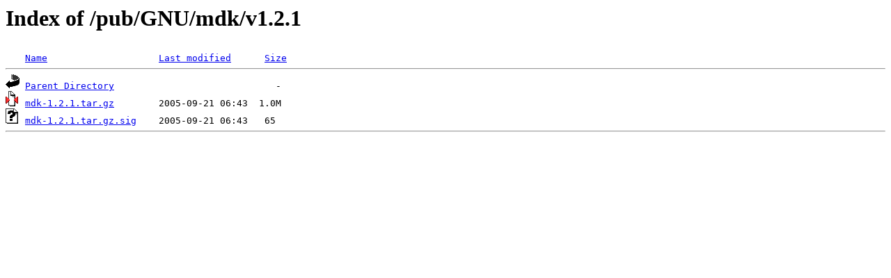

--- FILE ---
content_type: text/html;charset=ISO-8859-1
request_url: http://ftp.naist.jp/pub/GNU/mdk/v1.2.1/
body_size: 743
content:
<!DOCTYPE HTML PUBLIC "-//W3C//DTD HTML 3.2 Final//EN">
<html>
 <head>
  <title>Index of /pub/GNU/mdk/v1.2.1</title>
 </head>
 <body>
<h1>Index of /pub/GNU/mdk/v1.2.1</h1>
<pre><img src="/icons/blank.gif" alt="Icon "> <a href="?C=N;O=D">Name</a>                    <a href="?C=M;O=A">Last modified</a>      <a href="?C=S;O=A">Size</a>  <hr><img src="/icons/back.gif" alt="[PARENTDIR]"> <a href="/pub/GNU/mdk/">Parent Directory</a>                             -   
<img src="/icons/compressed.gif" alt="[   ]"> <a href="mdk-1.2.1.tar.gz">mdk-1.2.1.tar.gz</a>        2005-09-21 06:43  1.0M  
<img src="/icons/unknown.gif" alt="[   ]"> <a href="mdk-1.2.1.tar.gz.sig">mdk-1.2.1.tar.gz.sig</a>    2005-09-21 06:43   65   
<hr></pre>
</body></html>
